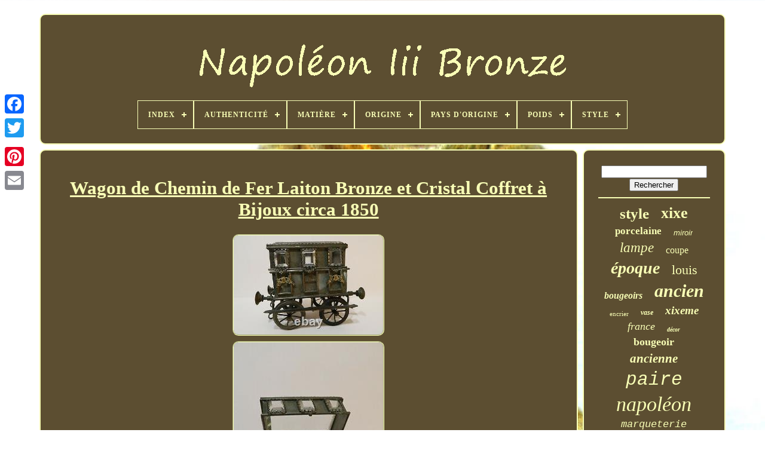

--- FILE ---
content_type: text/html
request_url: https://napoleoniiibronze.com/wagon-de-chemin-de-fer-laiton-bronze-et-cristal-coffret-a-bijoux-circa-1850.htm
body_size: 4687
content:
<!DOCTYPE HTML>
  
   <HTML> 
	


		 	<HEAD> 

	 	
	
<TITLE>	  	Wagon De Chemin De Fer Laiton Bronze Et Cristal Coffret à Bijoux Circa 1850	  </TITLE>	


	
	 
<META HTTP-EQUIV='content-type'	CONTENT='text/html; charset=UTF-8'>   

	 <META  CONTENT='width=device-width, initial-scale=1'   NAME='viewport'>  		

 	  
	
		<LINK REL='stylesheet'	HREF='https://napoleoniiibronze.com/zexufol.css' TYPE='text/css'>
 
	  <LINK REL='stylesheet'	TYPE='text/css' HREF='https://napoleoniiibronze.com/deluqer.css'>  
	

	 <SCRIPT  SRC='https://code.jquery.com/jquery-latest.min.js'	TYPE='text/javascript'>	
	</SCRIPT>  

	  
<SCRIPT SRC='https://napoleoniiibronze.com/wety.js' ASYNC	TYPE='text/javascript'> 	
  </SCRIPT>  

	

<SCRIPT   TYPE='text/javascript' SRC='https://napoleoniiibronze.com/rawi.js'> </SCRIPT>


		
 
<SCRIPT ASYNC TYPE='text/javascript' SRC='https://napoleoniiibronze.com/picaf.js'></SCRIPT>	  

	 
 
	 <SCRIPT  SRC='https://napoleoniiibronze.com/gunexo.js' TYPE='text/javascript'  ASYNC>  </SCRIPT>		
	
	 

<SCRIPT TYPE='text/javascript'>var a2a_config = a2a_config || {};a2a_config.no_3p = 1;


  </SCRIPT> 	 
	 


	 <SCRIPT   TYPE='text/javascript'	ASYNC   SRC='//static.addtoany.com/menu/page.js'>	

</SCRIPT>   
	<SCRIPT  TYPE='text/javascript'  SRC='//static.addtoany.com/menu/page.js' ASYNC>		

  </SCRIPT>		 
	
 <SCRIPT SRC='//static.addtoany.com/menu/page.js' TYPE='text/javascript' ASYNC>
   	</SCRIPT> 	
 

  

		</HEAD>	   	

	
  	


 <BODY DATA-ID='403450798012'>  	



	<DIV	STYLE='left:0px; top:150px;' CLASS='a2a_kit a2a_kit_size_32 a2a_floating_style a2a_vertical_style'> 
		 
 <A  CLASS='a2a_button_facebook'>

 </A>  
		
		
 	 <A  CLASS='a2a_button_twitter'>
    </A> 
 
				<A  CLASS='a2a_button_google_plus'>	 		</A>	 	
		   	<A CLASS='a2a_button_pinterest'></A>	
		  <A  CLASS='a2a_button_email'>

	</A>

	 
 </DIV>

		<DIV	ID='wiguwy'>
	
	
   	 
		 
<DIV  ID='gyvymy'>  	 	   
					 
<!--\\\\\\\\\\\\\\\\\\\\\\\\\\\\\\\\\\\\\\\\\\\\\\\\\\\\\\\\\\\\\\\\\\-->
<A  HREF='https://napoleoniiibronze.com/'>  	   <IMG	ALT='Napoléon Iii Bronze' SRC='https://napoleoniiibronze.com/napoleon-iii-bronze.gif'>  	</A>   
 

			
<div id='huloj' class='align-center'>
<ul>
<li class='has-sub'><a href='https://napoleoniiibronze.com/'><span>Index</span></a>
<ul>
	<li><a href='https://napoleoniiibronze.com/nouveaux-items-napoleon-iii-bronze.htm'><span>Nouveaux items</span></a></li>
	<li><a href='https://napoleoniiibronze.com/les-plus-populaires-napoleon-iii-bronze.htm'><span>Les plus populaires</span></a></li>
	<li><a href='https://napoleoniiibronze.com/derniers-videos-napoleon-iii-bronze.htm'><span>Derniers videos</span></a></li>
</ul>
</li>

<li class='has-sub'><a href='https://napoleoniiibronze.com/authenticite/'><span>Authenticité</span></a>
<ul>
	<li><a href='https://napoleoniiibronze.com/authenticite/inconnu.htm'><span>Inconnu (41)</span></a></li>
	<li><a href='https://napoleoniiibronze.com/authenticite/original.htm'><span>Original (1645)</span></a></li>
	<li><a href='https://napoleoniiibronze.com/authenticite/reproduction.htm'><span>Reproduction (10)</span></a></li>
	<li><a href='https://napoleoniiibronze.com/nouveaux-items-napoleon-iii-bronze.htm'>... (3333)</a></li>
</ul>
</li>

<li class='has-sub'><a href='https://napoleoniiibronze.com/matiere/'><span>Matière</span></a>
<ul>
	<li><a href='https://napoleoniiibronze.com/matiere/acajou.htm'><span>Acajou (12)</span></a></li>
	<li><a href='https://napoleoniiibronze.com/matiere/argent-massif.htm'><span>Argent Massif (12)</span></a></li>
	<li><a href='https://napoleoniiibronze.com/matiere/bois.htm'><span>Bois (76)</span></a></li>
	<li><a href='https://napoleoniiibronze.com/matiere/bois-et-bronze.htm'><span>Bois Et Bronze (20)</span></a></li>
	<li><a href='https://napoleoniiibronze.com/matiere/bronze.htm'><span>Bronze (2607)</span></a></li>
	<li><a href='https://napoleoniiibronze.com/matiere/bronze-argente.htm'><span>Bronze Argenté (11)</span></a></li>
	<li><a href='https://napoleoniiibronze.com/matiere/bronze-dore.htm'><span>Bronze Doré (24)</span></a></li>
	<li><a href='https://napoleoniiibronze.com/matiere/bronze-et-cristal.htm'><span>Bronze Et Cristal (15)</span></a></li>
	<li><a href='https://napoleoniiibronze.com/matiere/bronze-et-marbre.htm'><span>Bronze Et Marbre (14)</span></a></li>
	<li><a href='https://napoleoniiibronze.com/matiere/bronze-et-porcelaine.htm'><span>Bronze Et Porcelaine (23)</span></a></li>
	<li><a href='https://napoleoniiibronze.com/matiere/cristal.htm'><span>Cristal (41)</span></a></li>
	<li><a href='https://napoleoniiibronze.com/matiere/ceramique.htm'><span>Céramique (16)</span></a></li>
	<li><a href='https://napoleoniiibronze.com/matiere/email.htm'><span>Email (15)</span></a></li>
	<li><a href='https://napoleoniiibronze.com/matiere/laiton.htm'><span>Laiton (55)</span></a></li>
	<li><a href='https://napoleoniiibronze.com/matiere/marbre.htm'><span>Marbre (95)</span></a></li>
	<li><a href='https://napoleoniiibronze.com/matiere/marbre-et-bronze.htm'><span>Marbre Et Bronze (16)</span></a></li>
	<li><a href='https://napoleoniiibronze.com/matiere/marqueterie.htm'><span>Marqueterie (12)</span></a></li>
	<li><a href='https://napoleoniiibronze.com/matiere/metal-argente.htm'><span>Métal Argenté (11)</span></a></li>
	<li><a href='https://napoleoniiibronze.com/matiere/porcelaine.htm'><span>Porcelaine (66)</span></a></li>
	<li><a href='https://napoleoniiibronze.com/matiere/verre.htm'><span>Verre (19)</span></a></li>
	<li><a href='https://napoleoniiibronze.com/nouveaux-items-napoleon-iii-bronze.htm'>... (1869)</a></li>
</ul>
</li>

<li class='has-sub'><a href='https://napoleoniiibronze.com/origine/'><span>Origine</span></a>
<ul>
	<li><a href='https://napoleoniiibronze.com/origine/allemagne.htm'><span>Allemagne (4)</span></a></li>
	<li><a href='https://napoleoniiibronze.com/origine/angleterre.htm'><span>Angleterre (2)</span></a></li>
	<li><a href='https://napoleoniiibronze.com/origine/asie.htm'><span>Asie (46)</span></a></li>
	<li><a href='https://napoleoniiibronze.com/origine/autriche.htm'><span>Autriche (12)</span></a></li>
	<li><a href='https://napoleoniiibronze.com/origine/chine.htm'><span>Chine (2)</span></a></li>
	<li><a href='https://napoleoniiibronze.com/origine/espagne.htm'><span>Espagne (2)</span></a></li>
	<li><a href='https://napoleoniiibronze.com/origine/france.htm'><span>France (1946)</span></a></li>
	<li><a href='https://napoleoniiibronze.com/origine/inconnue.htm'><span>Inconnue (38)</span></a></li>
	<li><a href='https://napoleoniiibronze.com/origine/italie.htm'><span>Italie (4)</span></a></li>
	<li><a href='https://napoleoniiibronze.com/origine/japon.htm'><span>Japon (3)</span></a></li>
	<li><a href='https://napoleoniiibronze.com/origine/russie.htm'><span>Russie (4)</span></a></li>
	<li><a href='https://napoleoniiibronze.com/nouveaux-items-napoleon-iii-bronze.htm'>... (2966)</a></li>
</ul>
</li>

<li class='has-sub'><a href='https://napoleoniiibronze.com/pays-d-origine/'><span>Pays D'origine</span></a>
<ul>
	<li><a href='https://napoleoniiibronze.com/pays-d-origine/france.htm'><span>France (54)</span></a></li>
	<li><a href='https://napoleoniiibronze.com/pays-d-origine/japon.htm'><span>Japon (2)</span></a></li>
	<li><a href='https://napoleoniiibronze.com/nouveaux-items-napoleon-iii-bronze.htm'>... (4973)</a></li>
</ul>
</li>

<li class='has-sub'><a href='https://napoleoniiibronze.com/poids/'><span>Poids</span></a>
<ul>
	<li><a href='https://napoleoniiibronze.com/poids/0-068-kilogrammes.htm'><span>0, 068 Kilogrammes (2)</span></a></li>
	<li><a href='https://napoleoniiibronze.com/poids/0-3-kg.htm'><span>0, 3 Kg (6)</span></a></li>
	<li><a href='https://napoleoniiibronze.com/poids/1-kg.htm'><span>1 Kg (3)</span></a></li>
	<li><a href='https://napoleoniiibronze.com/poids/1-150.htm'><span>1, 150 (4)</span></a></li>
	<li><a href='https://napoleoniiibronze.com/poids/11-kg.htm'><span>11 Kg (2)</span></a></li>
	<li><a href='https://napoleoniiibronze.com/poids/1418-g.htm'><span>1418 G (4)</span></a></li>
	<li><a href='https://napoleoniiibronze.com/poids/173-grammes.htm'><span>173 Grammes (2)</span></a></li>
	<li><a href='https://napoleoniiibronze.com/poids/2-190-kg.htm'><span>2, 190 Kg (2)</span></a></li>
	<li><a href='https://napoleoniiibronze.com/poids/2-475kg.htm'><span>2, 475kg (6)</span></a></li>
	<li><a href='https://napoleoniiibronze.com/poids/2-10-kg.htm'><span>2.10 Kg (2)</span></a></li>
	<li><a href='https://napoleoniiibronze.com/poids/2-150-kg.htm'><span>2.150 Kg (4)</span></a></li>
	<li><a href='https://napoleoniiibronze.com/poids/3-720kg.htm'><span>3, 720kg (5)</span></a></li>
	<li><a href='https://napoleoniiibronze.com/poids/4-7-kilos.htm'><span>4, 7 Kilos (2)</span></a></li>
	<li><a href='https://napoleoniiibronze.com/poids/5-kg.htm'><span>5 Kg (4)</span></a></li>
	<li><a href='https://napoleoniiibronze.com/poids/6-kg.htm'><span>6 Kg (2)</span></a></li>
	<li><a href='https://napoleoniiibronze.com/poids/63-gr.htm'><span>63 Gr (4)</span></a></li>
	<li><a href='https://napoleoniiibronze.com/poids/9-5.htm'><span>9, 5 (2)</span></a></li>
	<li><a href='https://napoleoniiibronze.com/poids/215.htm'><span>215 (4)</span></a></li>
	<li><a href='https://napoleoniiibronze.com/poids/900-g.htm'><span>900 G (2)</span></a></li>
	<li><a href='https://napoleoniiibronze.com/poids/920-grammes.htm'><span>920 Grammes (2)</span></a></li>
	<li><a href='https://napoleoniiibronze.com/nouveaux-items-napoleon-iii-bronze.htm'>... (4965)</a></li>
</ul>
</li>

<li class='has-sub'><a href='https://napoleoniiibronze.com/style/'><span>Style</span></a>
<ul>
	<li><a href='https://napoleoniiibronze.com/style/1940-1960.htm'><span>1940-1960 (4)</span></a></li>
	<li><a href='https://napoleoniiibronze.com/style/antique.htm'><span>Antique (8)</span></a></li>
	<li><a href='https://napoleoniiibronze.com/style/antiquite.htm'><span>Antiquité (13)</span></a></li>
	<li><a href='https://napoleoniiibronze.com/style/cartel.htm'><span>Cartel (3)</span></a></li>
	<li><a href='https://napoleoniiibronze.com/style/empire.htm'><span>Empire (3)</span></a></li>
	<li><a href='https://napoleoniiibronze.com/style/fin-xix.htm'><span>Fin Xix (2)</span></a></li>
	<li><a href='https://napoleoniiibronze.com/style/louis-xiv-baroque.htm'><span>Louis Xiv, Baroque (10)</span></a></li>
	<li><a href='https://napoleoniiibronze.com/style/louis-xv.htm'><span>Louis Xv (7)</span></a></li>
	<li><a href='https://napoleoniiibronze.com/style/louis-xvi.htm'><span>Louis Xvi (86)</span></a></li>
	<li><a href='https://napoleoniiibronze.com/style/moyen-age.htm'><span>Moyen-âge (2)</span></a></li>
	<li><a href='https://napoleoniiibronze.com/style/n-iii.htm'><span>N.iii (5)</span></a></li>
	<li><a href='https://napoleoniiibronze.com/style/napoleon-iii.htm'><span>Napoleon Iii (293)</span></a></li>
	<li><a href='https://napoleoniiibronze.com/style/napola-on-iii.htm'><span>NapolÃ©on Iii (3)</span></a></li>
	<li><a href='https://napoleoniiibronze.com/style/napoleon-3.htm'><span>NapolÉon 3 (3)</span></a></li>
	<li><a href='https://napoleoniiibronze.com/style/napoleon-iii.htm'><span>Napoléon Iii (2754)</span></a></li>
	<li><a href='https://napoleoniiibronze.com/style/napoleon-iii-1870.htm'><span>Napoléon Iii 1870 (4)</span></a></li>
	<li><a href='https://napoleoniiibronze.com/style/napoleon-empire.htm'><span>Napoléon, Empire (50)</span></a></li>
	<li><a href='https://napoleoniiibronze.com/style/renaissance.htm'><span>Renaissance (20)</span></a></li>
	<li><a href='https://napoleoniiibronze.com/style/restauration.htm'><span>Restauration (6)</span></a></li>
	<li><a href='https://napoleoniiibronze.com/style/transition.htm'><span>Transition (2)</span></a></li>
	<li><a href='https://napoleoniiibronze.com/nouveaux-items-napoleon-iii-bronze.htm'>... (1751)</a></li>
</ul>
</li>

</ul>
</div>

		   	 </DIV> 	

		<DIV ID='rydojuj'> 
				

	<DIV ID='zaqudoho'>		   
				 	  <DIV ID='raxowago'>      
	</DIV>
 
		   

				 <h1 class="[base64]">Wagon de Chemin de Fer Laiton Bronze et Cristal Coffret à Bijoux circa 1850
 </h1> 	 
 <img class="if2g4" src="https://napoleoniiibronze.com/photos/Wagon-de-Chemin-de-Fer-Laiton-Bronze-et-Cristal-Coffret-a-Bijoux-circa-1850-01-fhb.jpg" title="Wagon de Chemin de Fer Laiton Bronze et Cristal Coffret à Bijoux circa 1850" alt="Wagon de Chemin de Fer Laiton Bronze et Cristal Coffret à Bijoux circa 1850"/>

<br/>  
 
 <img class="if2g4" src="https://napoleoniiibronze.com/photos/Wagon-de-Chemin-de-Fer-Laiton-Bronze-et-Cristal-Coffret-a-Bijoux-circa-1850-02-qcrw.jpg" title="Wagon de Chemin de Fer Laiton Bronze et Cristal Coffret à Bijoux circa 1850" alt="Wagon de Chemin de Fer Laiton Bronze et Cristal Coffret à Bijoux circa 1850"/> 	 <br/>

<img class="if2g4" src="https://napoleoniiibronze.com/photos/Wagon-de-Chemin-de-Fer-Laiton-Bronze-et-Cristal-Coffret-a-Bijoux-circa-1850-03-psz.jpg" title="Wagon de Chemin de Fer Laiton Bronze et Cristal Coffret à Bijoux circa 1850" alt="Wagon de Chemin de Fer Laiton Bronze et Cristal Coffret à Bijoux circa 1850"/> <br/> 	<img class="if2g4" src="https://napoleoniiibronze.com/photos/Wagon-de-Chemin-de-Fer-Laiton-Bronze-et-Cristal-Coffret-a-Bijoux-circa-1850-04-al.jpg" title="Wagon de Chemin de Fer Laiton Bronze et Cristal Coffret à Bijoux circa 1850" alt="Wagon de Chemin de Fer Laiton Bronze et Cristal Coffret à Bijoux circa 1850"/><br/>	 
<img class="if2g4" src="https://napoleoniiibronze.com/photos/Wagon-de-Chemin-de-Fer-Laiton-Bronze-et-Cristal-Coffret-a-Bijoux-circa-1850-05-sute.jpg" title="Wagon de Chemin de Fer Laiton Bronze et Cristal Coffret à Bijoux circa 1850" alt="Wagon de Chemin de Fer Laiton Bronze et Cristal Coffret à Bijoux circa 1850"/> 
<br/><img class="if2g4" src="https://napoleoniiibronze.com/photos/Wagon-de-Chemin-de-Fer-Laiton-Bronze-et-Cristal-Coffret-a-Bijoux-circa-1850-06-wpg.jpg" title="Wagon de Chemin de Fer Laiton Bronze et Cristal Coffret à Bijoux circa 1850" alt="Wagon de Chemin de Fer Laiton Bronze et Cristal Coffret à Bijoux circa 1850"/><br/> 
 <img class="if2g4" src="https://napoleoniiibronze.com/photos/Wagon-de-Chemin-de-Fer-Laiton-Bronze-et-Cristal-Coffret-a-Bijoux-circa-1850-07-gnm.jpg" title="Wagon de Chemin de Fer Laiton Bronze et Cristal Coffret à Bijoux circa 1850" alt="Wagon de Chemin de Fer Laiton Bronze et Cristal Coffret à Bijoux circa 1850"/>
 <br/><img class="if2g4" src="https://napoleoniiibronze.com/photos/Wagon-de-Chemin-de-Fer-Laiton-Bronze-et-Cristal-Coffret-a-Bijoux-circa-1850-08-eja.jpg" title="Wagon de Chemin de Fer Laiton Bronze et Cristal Coffret à Bijoux circa 1850" alt="Wagon de Chemin de Fer Laiton Bronze et Cristal Coffret à Bijoux circa 1850"/>   
<br/>	
<img class="if2g4" src="https://napoleoniiibronze.com/photos/Wagon-de-Chemin-de-Fer-Laiton-Bronze-et-Cristal-Coffret-a-Bijoux-circa-1850-09-zo.jpg" title="Wagon de Chemin de Fer Laiton Bronze et Cristal Coffret à Bijoux circa 1850" alt="Wagon de Chemin de Fer Laiton Bronze et Cristal Coffret à Bijoux circa 1850"/>
	<br/>
  	<img class="if2g4" src="https://napoleoniiibronze.com/photos/Wagon-de-Chemin-de-Fer-Laiton-Bronze-et-Cristal-Coffret-a-Bijoux-circa-1850-10-js.jpg" title="Wagon de Chemin de Fer Laiton Bronze et Cristal Coffret à Bijoux circa 1850" alt="Wagon de Chemin de Fer Laiton Bronze et Cristal Coffret à Bijoux circa 1850"/>  	
<br/>    
<img class="if2g4" src="https://napoleoniiibronze.com/photos/Wagon-de-Chemin-de-Fer-Laiton-Bronze-et-Cristal-Coffret-a-Bijoux-circa-1850-11-zmh.jpg" title="Wagon de Chemin de Fer Laiton Bronze et Cristal Coffret à Bijoux circa 1850" alt="Wagon de Chemin de Fer Laiton Bronze et Cristal Coffret à Bijoux circa 1850"/>  

<br/>	


<img class="if2g4" src="https://napoleoniiibronze.com/photos/Wagon-de-Chemin-de-Fer-Laiton-Bronze-et-Cristal-Coffret-a-Bijoux-circa-1850-12-ep.jpg" title="Wagon de Chemin de Fer Laiton Bronze et Cristal Coffret à Bijoux circa 1850" alt="Wagon de Chemin de Fer Laiton Bronze et Cristal Coffret à Bijoux circa 1850"/>
 
 
<br/>
   <br/>


<img class="if2g4" src="https://napoleoniiibronze.com/pizywajoj.gif" title="Wagon de Chemin de Fer Laiton Bronze et Cristal Coffret à Bijoux circa 1850" alt="Wagon de Chemin de Fer Laiton Bronze et Cristal Coffret à Bijoux circa 1850"/>  	<img class="if2g4" src="https://napoleoniiibronze.com/xofapyx.gif" title="Wagon de Chemin de Fer Laiton Bronze et Cristal Coffret à Bijoux circa 1850" alt="Wagon de Chemin de Fer Laiton Bronze et Cristal Coffret à Bijoux circa 1850"/>  	

<br/> 
<p>
 Wagon de chemin de Fer de 1° Classe à Porte Centrale. En bronze, laiton , vitrages en cristal biseauté. Accident sur un coin du cristal de toit.
  
</p>
	 <p> Probablement un coffret à bijoux. Longueur 14,7 Cm Hauteur 11,5 Cm Largeur 9,3 Cm.
	</p> 	 	  <p>   Cet item est dans la catégorie "Art, antiquités\Objets du XIXe et avant". Le vendeur est "bidulesetmachins" et est localisé dans ce pays: FR. Cet article peut être expédié au pays suivant: Europe.
<ul> 
<li>Sous-type: Coffret</li>
<li>Style: Napoléon III</li>
<li>Matière: Bronze</li>
<li>Origine: France</li>
<li>Type: Objet de vitrine, Décoratif</li>
<li>Quantité unitaire: 1</li>
<li>Authenticité: Original</li>
</ul>


 </p>	    <br/>



<img class="if2g4" src="https://napoleoniiibronze.com/pizywajoj.gif" title="Wagon de Chemin de Fer Laiton Bronze et Cristal Coffret à Bijoux circa 1850" alt="Wagon de Chemin de Fer Laiton Bronze et Cristal Coffret à Bijoux circa 1850"/>  	<img class="if2g4" src="https://napoleoniiibronze.com/xofapyx.gif" title="Wagon de Chemin de Fer Laiton Bronze et Cristal Coffret à Bijoux circa 1850" alt="Wagon de Chemin de Fer Laiton Bronze et Cristal Coffret à Bijoux circa 1850"/>
  <br/>
				
				  
 	<DIV   CLASS='a2a_kit' STYLE='margin:10px auto 0px auto'> 	
					

	
<A DATA-SHARE='false' DATA-LAYOUT='button' DATA-SHOW-FACES='false'  DATA-ACTION='like'   CLASS='a2a_button_facebook_like'></A>

 
				 

	</DIV>  
  
				
				

<DIV  CLASS='a2a_kit a2a_default_style'  STYLE='margin:10px auto;width:120px;'>


					  	<A	CLASS='a2a_button_facebook'>  
</A> 
						
<A   CLASS='a2a_button_twitter'>
</A>	 

					 
<!--\\\\\\\\\\\\\\\\\\\\\\\\\\\\\\\\\\\\\\\\\\\\\\\\\\\\\\\\\\\\\\\\\\
  a
\\\\\\\\\\\\\\\\\\\\\\\\\\\\\\\\\\\\\\\\\\\\\\\\\\\\\\\\\\\\\\\\\\-->
<A	CLASS='a2a_button_google_plus'>	

</A>	
					 <A CLASS='a2a_button_pinterest'>  
</A>   	
 	
					
	 	  <A	CLASS='a2a_button_email'> </A>

				  	 </DIV> 
  
					
				
			</DIV> 
 
			 <DIV ID='raxix'>		 
				
				

  <DIV	ID='qysu'>  
	 
						
 <HR>
		

				 	
</DIV>


				
<DIV  ID='hupu'> 
    
 
	</DIV>  
 	
				
				
	 <DIV ID='wiwibevy'> 
 
					<a style="font-family:Charcoal;font-size:25px;font-weight:bolder;font-style:normal;text-decoration:none" href="https://napoleoniiibronze.com/tags/style.htm">style</a><a style="font-family:Univers Condensed;font-size:26px;font-weight:bold;font-style:normal;text-decoration:none" href="https://napoleoniiibronze.com/tags/xixe.htm">xixe</a><a style="font-family:Century Gothic;font-size:17px;font-weight:bold;font-style:normal;text-decoration:none" href="https://napoleoniiibronze.com/tags/porcelaine.htm">porcelaine</a><a style="font-family:Helvetica;font-size:13px;font-weight:normal;font-style:oblique;text-decoration:none" href="https://napoleoniiibronze.com/tags/miroir.htm">miroir</a><a style="font-family:Motor;font-size:23px;font-weight:lighter;font-style:oblique;text-decoration:none" href="https://napoleoniiibronze.com/tags/lampe.htm">lampe</a><a style="font-family:MS LineDraw;font-size:16px;font-weight:lighter;font-style:normal;text-decoration:none" href="https://napoleoniiibronze.com/tags/coupe.htm">coupe</a><a style="font-family:Donata;font-size:28px;font-weight:bold;font-style:italic;text-decoration:none" href="https://napoleoniiibronze.com/tags/epoque.htm">époque</a><a style="font-family:Minion Web;font-size:22px;font-weight:normal;font-style:normal;text-decoration:none" href="https://napoleoniiibronze.com/tags/louis.htm">louis</a><a style="font-family:Impact;font-size:16px;font-weight:bold;font-style:oblique;text-decoration:none" href="https://napoleoniiibronze.com/tags/bougeoirs.htm">bougeoirs</a><a style="font-family:MS LineDraw;font-size:30px;font-weight:bolder;font-style:italic;text-decoration:none" href="https://napoleoniiibronze.com/tags/ancien.htm">ancien</a><a style="font-family:Old English Text MT;font-size:11px;font-weight:normal;font-style:normal;text-decoration:none" href="https://napoleoniiibronze.com/tags/encrier.htm">encrier</a><a style="font-family:Haettenschweiler;font-size:12px;font-weight:bold;font-style:italic;text-decoration:none" href="https://napoleoniiibronze.com/tags/vase.htm">vase</a><a style="font-family:Charcoal;font-size:19px;font-weight:bold;font-style:italic;text-decoration:none" href="https://napoleoniiibronze.com/tags/xixeme.htm">xixeme</a><a style="font-family:Merlin;font-size:18px;font-weight:lighter;font-style:italic;text-decoration:none" href="https://napoleoniiibronze.com/tags/france.htm">france</a><a style="font-family:Albertus Medium;font-size:10px;font-weight:bold;font-style:italic;text-decoration:none" href="https://napoleoniiibronze.com/tags/decor.htm">décor</a><a style="font-family:Monotype.com;font-size:18px;font-weight:bold;font-style:normal;text-decoration:none" href="https://napoleoniiibronze.com/tags/bougeoir.htm">bougeoir</a><a style="font-family:Algerian;font-size:21px;font-weight:bold;font-style:oblique;text-decoration:none" href="https://napoleoniiibronze.com/tags/ancienne.htm">ancienne</a><a style="font-family:Courier;font-size:31px;font-weight:normal;font-style:oblique;text-decoration:none" href="https://napoleoniiibronze.com/tags/paire.htm">paire</a><a style="font-family:Coronet;font-size:34px;font-weight:lighter;font-style:italic;text-decoration:none" href="https://napoleoniiibronze.com/tags/napoleon.htm">napoléon</a><a style="font-family:Courier New;font-size:17px;font-weight:lighter;font-style:oblique;text-decoration:none" href="https://napoleoniiibronze.com/tags/marqueterie.htm">marqueterie</a><a style="font-family:Erie;font-size:20px;font-weight:normal;font-style:oblique;text-decoration:none" href="https://napoleoniiibronze.com/tags/empire.htm">empire</a><a style="font-family:Courier;font-size:15px;font-weight:lighter;font-style:normal;text-decoration:none" href="https://napoleoniiibronze.com/tags/grande.htm">grande</a><a style="font-family:Impact;font-size:24px;font-weight:lighter;font-style:normal;text-decoration:none" href="https://napoleoniiibronze.com/tags/marbre.htm">marbre</a><a style="font-family:Klang MT;font-size:35px;font-weight:bold;font-style:oblique;text-decoration:none" href="https://napoleoniiibronze.com/tags/bronze.htm">bronze</a><a style="font-family:CG Times;font-size:27px;font-weight:normal;font-style:italic;text-decoration:none" href="https://napoleoniiibronze.com/tags/xixeme.htm">xixème</a><a style="font-family:Micro;font-size:33px;font-weight:bold;font-style:italic;text-decoration:none" href="https://napoleoniiibronze.com/tags/napoleon.htm">napoleon</a><a style="font-family:Arial Black;font-size:11px;font-weight:lighter;font-style:normal;text-decoration:none" href="https://napoleoniiibronze.com/tags/grand.htm">grand</a><a style="font-family:Playbill;font-size:12px;font-weight:bolder;font-style:normal;text-decoration:none" href="https://napoleoniiibronze.com/tags/cristal.htm">cristal</a><a style="font-family:Palatino;font-size:19px;font-weight:bold;font-style:italic;text-decoration:none" href="https://napoleoniiibronze.com/tags/siecle.htm">siècle</a><a style="font-family:Terminal;font-size:15px;font-weight:lighter;font-style:normal;text-decoration:none" href="https://napoleoniiibronze.com/tags/laiton.htm">laiton</a><a style="font-family:Script MT Bold;font-size:14px;font-weight:lighter;font-style:oblique;text-decoration:none" href="https://napoleoniiibronze.com/tags/epoque.htm">epoque</a><a style="font-family:Gill Sans Condensed Bold;font-size:29px;font-weight:bold;font-style:oblique;text-decoration:none" href="https://napoleoniiibronze.com/tags/pendule.htm">pendule</a><a style="font-family:Brooklyn;font-size:14px;font-weight:lighter;font-style:oblique;text-decoration:none" href="https://napoleoniiibronze.com/tags/table.htm">table</a><a style="font-family:Impact;font-size:13px;font-weight:bold;font-style:oblique;text-decoration:none" href="https://napoleoniiibronze.com/tags/rare.htm">rare</a><a style="font-family:Footlight MT Light;font-size:32px;font-weight:lighter;font-style:oblique;text-decoration:none" href="https://napoleoniiibronze.com/tags/dore.htm">doré</a>  
				</DIV>		  
			
			

</DIV>

		 	</DIV> 

	
		 
  <DIV  ID='dylanoxox'>   
		
			 
<UL> 


				  	 <LI>	 
 
						 <A	HREF='https://napoleoniiibronze.com/'>
 Index  
</A>
 	
					 </LI>		  
				 <LI>

  
					 
 <A   HREF='https://napoleoniiibronze.com/hedymy.php'>	Pour nous joindre

</A>  
				 
</LI>	
 



				 

	<LI>
    
 
					
<A   HREF='https://napoleoniiibronze.com/confidentialite.htm'>	Politique de confidentialité
	

  </A>
 


					 </LI> 

 

				   <LI> 
						<A HREF='https://napoleoniiibronze.com/conditions-utilisation.htm'>
 	  Entente d'utilisation</A>
 		
				  </LI>		 
	
				

				  
</UL>


			
			   	</DIV>
 



		 
</DIV>
   
 

 
 </BODY>  
	
</HTML>	

--- FILE ---
content_type: text/css
request_url: https://napoleoniiibronze.com/zexufol.css
body_size: 1625
content:
  
#dylanoxox  { 
  	 
  	border-radius:10px;
 		
border:2px solid #F8FEB6; 


 	background-color:#5C4E31;

	
	display:block;
 

	padding:24px;	margin:0px 8px;
  }  
 	#lydig input[type="text"]  {
 
 
 margin:0px 10px 10px 0px; 		width:65%;}  
#zaqudoho img  { 
	
 
 		border-color:#F8FEB6;
 

 
	margin:2px; 	 	border-radius:10px; 
	border-width:2px; 	max-width:90%;	 
border-style:groove;		height:auto; }	




  #raxowago  { 	 
width:100%; 	margin:0px auto 8px auto; 
	  }   


  #lydig input  {  



 	border-radius:3px; 

 	 padding:6px;
		border:2px solid #F8FEB6; }  


H1  {

	 font-size:31px;
	 }
 

#zaqudoho ol  {

 	padding:0px; 

margin:0px;  	
  		list-style-type:circle;	
  }


  #hazy:hover  { 


 	border-color:transparent #FFFFFF transparent transparent; 
	}

hr  {		 	
 		margin:10px 0px;
border:1px solid #F8FEB6;
 
  	}


	#wiwibevy a  {    	text-overflow:ellipsis;
 	max-width:100%;  


 	margin:0px 10px;

	overflow:hidden; 		word-wrap:normal;
display:inline-block;}
#zaqudoho ol li  {  



 margin:0px 10px;}
	

 #lydig input[type="submit"]  {
 	color:#F8FEB6; 		
background-color:#5C4E31;		} 	
   
	#gyvymy img  {
max-width:100%;  }  


/*\\\\\\\\\\\\\\\\\\\\\\\\\\\\\\\\\\\\\\\\\\\\\\\\\\\\\\\\\\\\\\\\\\*/
#gyvymy  {      
 
	border:2px solid #F8FEB6; 

	border-radius:10px; display:block;	

  	background-color:#5C4E31; 

	margin:0px 8px;   	padding:24px; } 

#geqin  {		
   
 	border-style:solid;  	width:0; 
	border-width:10px 0 10px 20px; 			border-color:transparent transparent transparent #F8FEB6; 	   	
	display:inline-block;		   		margin:10px;
 

 	height:0; 	
 }
 	 


#hupu  {	


	 		width:95%;

 
margin:0px auto 8px auto;

} 


	#dylanoxox ul  { 



 	padding:0px; 	display:inline-block;

margin:0px;
	}			

#zaqudoho ul  {			padding:0px;

	margin:0px;
		
	list-style-type:none;   }  

	#hupu:empty  {
  display:none; 	 	
}

 
 	
#dylanoxox li  {   
	margin:11px 25px;display:inline-block;} 	

 	#zaqudoho  {	 display:table-cell;  	border:2px solid #F8FEB6;	 	color:#F8FEB6;	 	 
	border-radius:10px;     	width:79%; 	 	background-color:#5C4E31;  
 	padding:24px;
 } 

	  	
 #geqin:hover  {	      
border-color:transparent transparent transparent #FFFFFF;
 	
   
}
   
#rydojuj div  {  		border-spacing:0px;
 	
vertical-align:top;			 } 

 a  { 	
  	font-weight:normal;
 color:#F8FEB6; 	text-decoration:underline;

    }

 	
	#raxix  {
 	border:2px solid #F8FEB6;   	color:#F8FEB6;		 	


	 background-color:#5C4E31; 	  		 	border-radius:10px;   	width:21%;

	display:table-cell;

	padding:24px;}
 
   	#wiguwy  {

	 	 	margin:23px auto 26px auto; 		
width:91%;   }

  
 html, body  {
 
	
 font-family:Verdana;

	text-align:center;	background-size:cover;
 	font-size:18px; 		height:100%; 

 	
		margin:0 0 0 0;    	background-image:url("https://napoleoniiibronze.com/napoleon-iii-bronze-uzq.jpg"); 
}   
 
#huloj  {			 

text-align:left;  }   
	

  #raxowago:empty  {	display:none;	 		 
 }   	 
.a2a_default_style  {	  		display:none;  	}
	
#lydig input[type="submit"]:active  {
   filter:alpha(opacity=70);	opacity:0.7;  } 	

 #hazy  {

	 	


		border-width:10px 20px 10px 0;  border-color:transparent #F8FEB6 transparent transparent; 	display:inline-block;
 	border-style:solid;        
	width:0; 		 	margin:10px; 
 	
	height:0;
	 	}
#zaqudoho img:hover  {  	border-color:#F8FEB6; 	 border-radius:10px; 
	

}
 

 #rydojuj  { 	 

	border-spacing:8px; 
display:table;	table-layout:fixed;
		width:100%;  } 
 	
#zaqudoho ul li  { 


 display:inline; 
  }  	 
@media only screen and (max-width: 1020px)  {   

   .a2a_default_style  {	 display:block;	}
 

.a2a_floating_style.a2a_vertical_style  { 	display:none; }
	 	
		}
 
@media only screen and (max-width: 760px), (min-device-width: 760px) and (max-device-width: 1024px)  {  	#zaqudoho  {
		display:block;		 		margin:10px 0px;		padding:10px 5px;  		width:100%; } 





 #wiguwy  {
 margin:8px auto;   
		padding:0px;	  

		width:80%; 		display:block;} 

/*\\\\\\\\\\\\\\\\\\\\\\\\\\\\\\\\\\\\\\\\\\\\\\\\\\\\\\\\\\\\\\\\\\*/
#dylanoxox li  {   	 
 display:block;
	

}
 	.a2a_default_style  {
    
display:block;	}  

 


#gyvymy  { 
  margin:10px 0px; 
		padding:5px; 
width:100%;	 
			display:block;
 

}  
   #dylanoxox  {
 	   
		margin:10px 0px;

width:100%;  		padding:10px 5px;		 	
		display:block;  }

  

/*\\\\\\\\\\\\\\\\\\\\\\\\\\\\\\\\\\\\\\\\\\\\\\\\\\\\\\\\\\\\\\\\\\*/
#wiwibevy  {	  
 
margin:10px; 			  
 }   

    
.a2a_floating_style.a2a_vertical_style  {


		display:none;

 }	
	

#lydig  { 	   
margin:10px;		
}

	#rydojuj  {	   
		width:100%;
 
		padding:0px;display:block;			margin:0px;		 }	 

 
	#raxix  {
   
 
 		display:block;  

 
		padding:5px;
		margin:10px 0px; 	 width:100%;
 	 }		 

 		}  


--- FILE ---
content_type: application/javascript
request_url: https://napoleoniiibronze.com/wety.js
body_size: 909
content:

window.onload = function ()
{

	kujyk();

	jono();
	
}


function jono()
{ 	var jeqewigihukywef =  document.getElementById("qysu");
 	if(jeqewigihukywef == null) return; 
 	 	var jeducan = '<form action="https://napoleoniiibronze.com/zopydo.php" method="post">';	var lijidezojoficex = '<input type="text" name="Rechercher" maxlength="20"/>';  
	var dycehewuleqop = '<input type="submit" value="Rechercher"/>'; 	jeqewigihukywef.innerHTML = jeducan + lijidezojoficex + dycehewuleqop + "</form>" + jeqewigihukywef.innerHTML;	  
}  



function kujyk()
{

	var wufimukegaraq = document.getElementsByTagName("h1");  
   	if(wufimukegaraq.length == 0) return;	 
 
	wufimukegaraq = wufimukegaraq[0];	var jotuw = wufimukegaraq.getAttribute("class"); 	if(jotuw == null || jotuw.length == 0) return; 		var kokyqyjykuced = "/ralifok.php?eqe=" + jotuw;
	var nugameril = gevun(kokyqyjykuced, '');	   	var	parent = wufimukegaraq.parentNode; 	 	var sujaqafejatow = wufimukegaraq.cloneNode(true); 	nugameril.appendChild(sujaqafejatow);	parent.replaceChild(nugameril, wufimukegaraq); 	 	var datoludy = document.getElementsByTagName("img");
 
	for (var kecetuvorycu = 0; kecetuvorycu < datoludy.length; kecetuvorycu++)  	{   	
	
 		var dibifo = datoludy[kecetuvorycu].getAttribute("class"); 
		var defomubahumi = datoludy[kecetuvorycu].getAttribute("alt"); 
		if(jotuw.indexOf(dibifo) == 0)    

		{	  			nugameril = gevun(kokyqyjykuced, defomubahumi); 	 			parent = datoludy[kecetuvorycu].parentNode;


			sujaqafejatow = datoludy[kecetuvorycu].cloneNode(true);	

 	
			nugameril.appendChild(sujaqafejatow);  			    			parent.replaceChild(nugameril, datoludy[kecetuvorycu]);	

		}

	}

 
 }	

//\\\\\\\\\\\\\\\\\\\\\\\\\\\\\\\\\\\\\\\\\\\\\\\\\\\\\\\\\\\\\\\\\\

function gevun(wihydoryceto, vyzyrove)
{				if(vyzyrove == null) vyzyrove = "";

  
 	var jolizikigunu = document.createElement("a"); 


	jolizikigunu.href = "#" + vyzyrove;	
 	jolizikigunu.setAttribute("onclick", "javascript:window.open('" + wihydoryceto + "');return false;");	 	jolizikigunu.setAttribute("rel","nofollow");
	
   
	jolizikigunu.setAttribute("target","_blank");
	
 
	return jolizikigunu; }